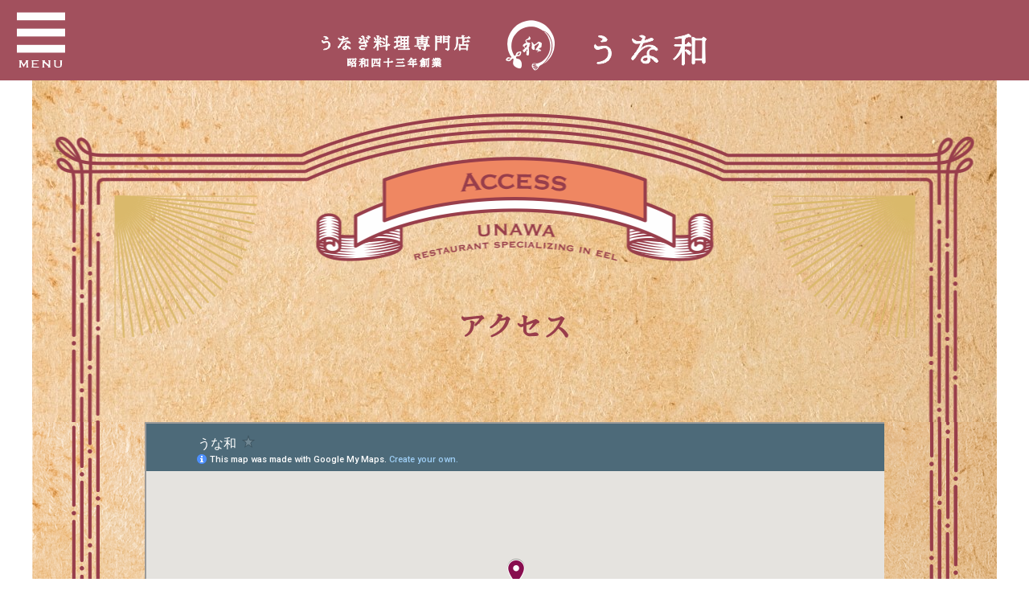

--- FILE ---
content_type: text/css
request_url: https://unagi-unawa.com/css/custom.css?_u=1607579570
body_size: -66
content:
.m_tate{
  -ms-writing-mode: tb-rl;
  writing-mode: vertical-rl;
}

--- FILE ---
content_type: application/javascript
request_url: https://unagi-unawa.com/usr-data/template/PC7-SN-01-7/js/bmenu.js
body_size: 1152
content:
(function($) {
    var ios = (navigator.userAgent.match(/ipad|iphone/ig) != null);
    var swiper = null;
    if (ios) {
        $("#menuActive").on('change', function(e) {
            if ($(this).prop("checked")) {
                window.ontouchmove = function(e) {
                    e.preventDefault();
                }
            } else {
                window.ontouchmove = function(e) {
                    // return true;
                }
            }
        });

        $("#menuToggleOff").on('click', function(e) {
            $("#menuActive").trigger("click");
        });

        swiper = new Swiper('#globalNaviAreaOuter', {
            scrollbar: '.swiper-scrollbar',
            direction: 'vertical',
            slidesPerView: 'auto',
            mousewheelControl: true,
            freeMode: true
        });

        j$(".menuFirst > .naviArrowOff, .menuFirst > .naviArrowOn").on('touchstart', function() {
            bmenu.toggleLocal($(this).data('code'));
        });
    } else {
        var ___top = $(window).scrollTop();

        $("#menuActive").on('change', function(e) {
            ___top = $(window).scrollTop();

            if ($(this).prop("checked")) {
                // $("#wrapper").data("top", ___top);
            } else {
                // $("#wrapper").css({display: "", position: "", top: ""});
                $("html").removeClass('menuActive');
                $(window).scrollTop($("#wrapper").data("top"));
            }
        });

        document.getElementById('globalNaviAreaSection').addEventListener("transitionend", function(event) {
            if (event.propertyName != "transform") {
                return;
            }

            if ($("#menuActive").prop("checked")) {
                // $("#wrapper").css({
                //     position: "absolute",
                //     top: -___top
                // });
                $("html").addClass('menuActive');
                $("#menuToggleOff").on('click', function(e) {
                    $("#menuActive").trigger("click");
                });
            } else {
                $("#menuToggleOff").off('click');
            }
        }, false);

        j$(".menuFirst > .naviArrowOff, .menuFirst > .naviArrowOn").on('click', function() {
            bmenu.toggleLocal($(this).data('code'));
        });
    }
    //テンプレート管理用。公開側では使わない
    var dummy = function() {
        var self = this;
        this.localHeight = {};

        j$("#globalNaviAreaSection .localMenuUl").css({display:"block"}).each(function() {
            self.localHeight[j$(this).parent().attr("id")] = j$(this).height();
            j$(this).css({display: "none"});
        });
    }

    dummy.prototype = {
        showMenu: function(e, scroll){
            if(!$("#menuActive").prop("checked")) {
                $("#menuActive").trigger("click");
            }
        },
        hideMenu: function() {
            if($("#menuActive").prop("checked")) {
                $("#menuActive").trigger("click");
            }
        },
        //これは公開側でも使ってる
        toggleLocal: function(sidxcode) {
            var local = $(".localMenu"+sidxcode+":first");
            var li = $("#naviLi"+sidxcode);
            if(local.css("display")=="block"){//閉じる
                li.removeClass("naviArrowOn").addClass("naviArrowOff");
                var anim = $.Animation(local.get(0), {opacity: 0}, {duration: 200});
                anim.done(function(){
                    local.css({display: "none"});
                    if (ios) {
                        swiper.update();
                    }
                });
            }else{//開く
                li.removeClass("naviArrowOff").addClass("naviArrowOn");
                var height = this.localHeight["naviLi"+sidxcode];
                local.css({overflow: "hidden", opacity: 0.2, display: "block"});
                var anim = $.Animation(local.get(0), {opacity: 1}, {duration: 200});
                anim.done(function(){
                    if (ios) {
                        swiper.update();
                    }
                });
            }
            $(".localMenu").not(local).css({display: "none"});
        }
    }

    window.bmenu  = new dummy();

    window.addEventListener('beforeunload', function(){
        $("#menuActive").prop("checked", false);
    });
})(jQuery)
